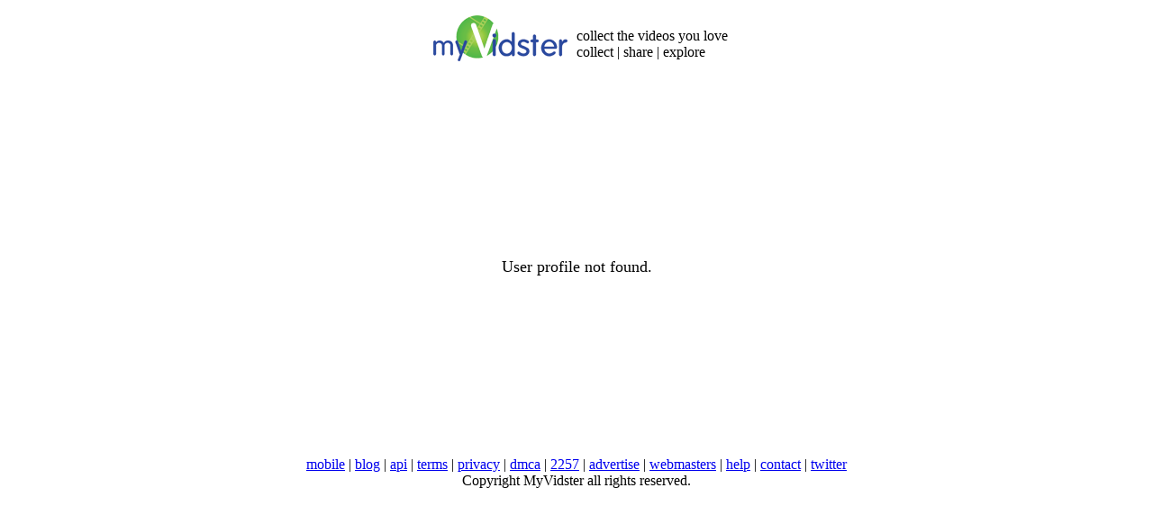

--- FILE ---
content_type: text/html; charset=UTF-8
request_url: https://api.myvidster.com/profile/diores
body_size: 781
content:
<div class="container" style="padding-top:5px;">
				<table border="0" align="center" cellspacing="0" cellpadding="0">
					<tr>
						<td>
							<table width="100%" cellspacing="0" cellpadding="0" border="0" align="center">
								<tr>
									<td width="165" valign="bottom">
										<table width="100%" cellspacing="0" cellpadding="0" border="0">
											<tr>
												<td ><a href="//api.myvidster.com"><IMG SRC="/images/myvidster_logo.png?v=1" BORDER="0"></a></td>
											</tr>
										</table>
									</td>
									<td><IMG SRC="/images/spacer.gif" WIDTH="2" HEIGHT="1" BORDER="0" ALT=""></td>
									<td valign="top">
										<table width="100%" cellspacing="0" cellpadding="0" border="0">
											<tr>
												<td><IMG SRC="/images/spacer.gif" WIDTH="1" HEIGHT="18" BORDER="0" ALT=""></td>
											</tr>
											<tr>
												<td align="right">
													<table width="100%" cellspacing="0" cellpadding="0" border="0"><tr>
														<td valign="bottom" align="left"><span class="home-header">collect the videos you love</span><br>
														<span class="home-sub">collect | share | explore</span></td>
														</tr>
													</table>
												</td>
											</tr>
										</table>
									</td>
								</tr>
							</table>
						</td>
					</tr>
					<tr>
						<td><IMG SRC="/images/spacer.gif" WIDTH="1" HEIGHT="10" BORDER="0" ALT=""></td>
					</tr>
				</table>
			</div><div align="center" style="padding:200px;font-size: 18px;">User profile not found.</div><div class="container" style="padding-bottom:25px;"><table cellspacing="0" cellpadding="0" align="center" width="100%" BORDER="0">
				<tr>
					<td><div class="footer"><table cellspacing="0" cellpadding="0" align="center" width="100%" BORDER="0">
					<tr><td align="center">
					<a href="/docs/mobile">mobile</a> |
					<a href="//myvidsterblogs.tumblr.com/" target="_blank">blog</a> |
					<a href="//blog.myvidster.com/2010/07/myvidster-api-beta.html">api</a> |
					<a href="//api.myvidster.com/docs/tos">terms</a> |
					<a href="//api.myvidster.com/docs/privacy">privacy</a> |
					<a href="//api.myvidster.com/docs/copyright">dmca</a> |
					<a href="//api.myvidster.com/2257_compliance.php">2257</a> |
					<a href="javascript:void(0);" onclick="WindowOpen('//api.myvidster.com/docs/advertise','',470,300);">advertise</a> |
					<a href="//api.myvidster.com/docs/webmasters">webmasters</a> |
					<a href="//api.myvidster.com/docs/help">help</a> | 
					<a href="//api.myvidster.com/docs/contact">contact</a> | 
					<a href="https://twitter.com/myvidster" target="_blank">twitter</a><br>
					<span class="postdate">Copyright MyVidster all rights reserved.</span></td></tr></table></div></td>
				</tr>
			</table>
		</div>